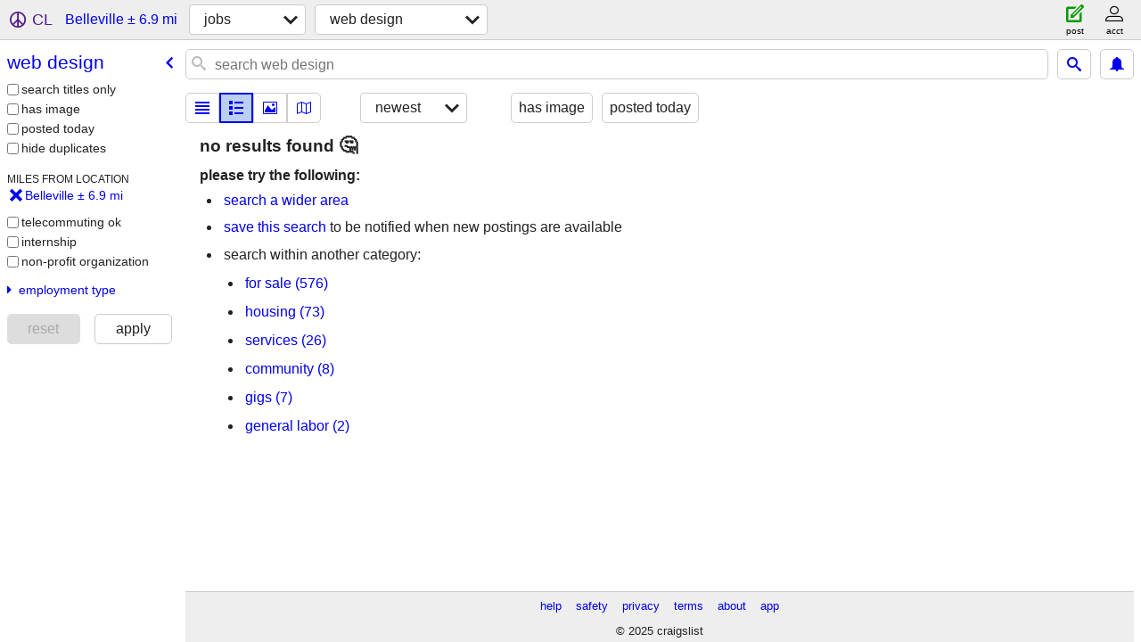

--- FILE ---
content_type: text/html; charset=utf-8
request_url: https://stlouis.craigslist.org/search/belleville-il/web
body_size: 3574
content:
<!DOCTYPE html>
<html>
<head>
    
	<meta charset="UTF-8">
	<meta http-equiv="X-UA-Compatible" content="IE=Edge">
	<meta name="viewport" content="width=device-width,initial-scale=1">
	<meta property="og:site_name" content="craigslist">
	<meta name="twitter:card" content="preview">
	<meta property="og:title" content="Web/Html/Info Design Jobs near Belleville, IL - craigslist">
	<meta name="description" content="Web/Html/Info Design Jobs near Belleville, IL - craigslist">
	<meta property="og:description" content="Web/Html/Info Design Jobs near Belleville, IL - craigslist">
	<meta property="og:url" content="https://stlouis.craigslist.org/search/belleville-il/web">
	<meta name="robots" content="noindex">
	<title>Web/Html/Info Design Jobs near Belleville, IL - craigslist</title>
	<link rel="canonical" href="https://stlouis.craigslist.org/search/belleville-il/web">
	<link rel="alternate" href="https://stlouis.craigslist.org/search/belleville-il/web" hreflang="x-default">



    <link rel="icon" href="/favicon.ico" id="favicon" />

<script type="application/ld+json" id="ld_searchpage_data" >
    {"breadcrumb":{"itemListElement":[{"item":"https://stlouis.craigslist.org","@type":"ListItem","position":1,"name":"stlouis.craigslist.org"},{"name":"jobs","position":2,"@type":"ListItem","item":"https://stlouis.craigslist.org/search/belleville-il/jjj"},{"item":"https://stlouis.craigslist.org/search/belleville-il/web","position":3,"@type":"ListItem","name":"web design"}],"@type":"BreadcrumbList","@context":"https://schema.org"},"description":"Web/Html/Info Design jobs in Belleville, IL","contentLocation":{"@type":"City","name":"Belleville","containedIn":{"@type":"State","name":"IL"}},"@context":"https://schema.org","@type":"SearchResultsPage"}
</script>



    <style>
        body {
            font-family: sans-serif;
        }

        #no-js {
            position: fixed;
            z-index: 100000;
            top: 0;
            bottom: 0;
            left: 0;
            right: 0;
            overflow:auto;
            margin: 0;
            background: transparent;
        }

        #no-js h1 {
            margin: 0;
            padding: .5em;
            color: #00E;
            background-color: #cccccc;
        }

        #no-js  p {
            margin: 1em;
        }

        .no-js header,
        .no-js form,
        .no-js .tsb,
        .unsupported-browser header,
        .unsupported-browser form,
        .unsupported-browser .tsb {
            display: none;
        }

        #curtain {
            display: none;
            position: fixed;
            z-index: 9000;
            top: 0;
            bottom: 0;
            left: 0;
            right: 0;
            margin: 0;
            padding: 0;
            border: 0;
            background: transparent;
        }

        .show-curtain #curtain {
            display: block;
        }

        #curtain .cover,
        #curtain .content {
            position: absolute;
            display: block;
            top: 0;
            bottom: 0;
            left: 0;
            right: 0;
            margin: 0;
            padding: 0;
            border: 0;
        }

        #curtain .cover {
            z-index: 1;
            background-color: white;
        }

        .show-curtain #curtain .cover {
            opacity: 0.7;
        }

        .show-curtain.clear #curtain .cover {
            opacity: 0;
        }

        .show-curtain.opaque #curtain .cover {
            opacity: 1;
        }

        #curtain .content {
            z-index: 2;
            background: transparent;
            color: #00E;

            display: flex;
            flex-direction: column;
            justify-content: center;
            align-items: center;
        }

        .unrecoverable #curtain .content,
        .unsupported-browser #curtain .content {
            display: block;
            align-items: start;
        }

        #curtain h1 {
            margin: 0;
            padding: .5em;
            background-color: #cccccc;
        }

        #curtain  p {
            margin: 1em;
            color: black;
        }

        .pacify #curtain .icom-:after {
            content: "\eb23";
        }

        #curtain .text {
            display: none;
        }

        .loading #curtain .text.loading,
        .reading #curtain .text.reading,
        .writing #curtain .text.writing,
        .saving #curtain .text.saving,
        .searching #curtain .text.searching,
        .unrecoverable #curtain .text.unrecoverable,
        .message #curtain .text.message {
            display: block;
        }

        .unrecoverable #curtain .text.unrecoverable {
        }

        @keyframes rotate {
            from {
                transform: rotate(0deg);
            }
            to {
                transform: rotate(359deg);
            }
        }

        .pacify #curtain .icom- {
            font-size: 3em;
            animation: rotate 2s infinite linear;
        }
    </style>

    <style>
        body {
            margin: 0;
            border: 0;
            padding: 0;
        }

        ol.cl-static-search-results, .cl-static-header {
            display:none;
        }

        .no-js ol.cl-static-search-results, .no-js .cl-static-header {
            display:block;
        }
    </style>


</head>

<body  class="no-js"  >



    <div class="cl-content">
        <main>
        </main>
    </div>

    <div id="curtain">
        <div class="cover"></div>
        <div class="content">
            <div class="icom-"></div>
            <div class="text loading">loading</div>
            <div class="text reading">reading</div>
            <div class="text writing">writing</div>
            <div class="text saving">saving</div>
            <div class="text searching">searching</div>
            <div id="curtainText" class="text message"></div>
            <div class="text unrecoverable">
                 <p><a id="cl-unrecoverable-hard-refresh" href="#" onclick="location.reload(true);">refresh the page.</a></p>
             </div>
         </div>
    </div>



    <script>
        (function() {
            try {
                window.onpageshow = function(event) {
                    if (event.persisted && cl.upTime()>1000 && /iPhone/.test(navigator.userAgent)) {
                        window.location.reload();
                    }
                };

                window.addEventListener('DOMContentLoaded', function() {
                    document.body.classList.remove('no-js');
                });
                document.body.classList.remove('no-js');
            } catch(e) {
                console.log(e);
            }
        })();
    </script>

    
     
     <script src="https://www.craigslist.org/static/www/fe1141f8afb66937ffbab164eb475119c480fc7b.js" crossorigin="anonymous"></script>
     <script>
         window.cl.init(
             'https://www.craigslist.org/static/www/',
             '',
             'www',
             'search',
             {
'areaAbbrev': "stl",
'areaCoords': ["38.627701","-90.242798"],
'areaId': "29",
'areaName': "st louis",
'defaultLocale': "en_US",
'initialCategoryAbbr': "web",
'location': {"lat":38.526138,"url":"stlouis.craigslist.org","region":"IL","city":"Belleville","areaId":29,"country":"US","postal":"62221","radius":6.9,"lon":-89.997055},
'nearbyAreas': [{"name":"southern IL","host":"carbondale"},{"host":"springfieldil","name":"springfield, IL"},{"name":"decatur, IL","host":"decatur"},{"host":"quincy","name":"western IL"},{"host":"columbiamo","name":"columbia, MO"},{"name":"mattoon","host":"mattoon"},{"name":"southeast MO","host":"semo"},{"host":"loz","name":"lake of ozarks"},{"host":"bn","name":"bloomington, IL"},{"name":"peoria","host":"peoria"},{"host":"chambana","name":"chambana"},{"host":"evansville","name":"evansville"},{"host":"westky","name":"western KY"},{"host":"terrehaute","name":"terre haute"},{"name":"kirksville","host":"kirksville"},{"name":"owensboro","host":"owensboro"},{"host":"springfield","name":"springfield"},{"host":"jonesboro","name":"jonesboro"},{"name":"la salle co","host":"lasalle"},{"name":"quad cities","host":"quadcities"},{"host":"ottumwa","name":"southeast IA"},{"host":"bloomington","name":"bloomington, IN"},{"name":"clarksville, TN","host":"clarksville"},{"host":"tippecanoe","name":"tippecanoe"},{"name":"iowa city","host":"iowacity"},{"name":"jackson, TN","host":"jacksontn"},{"host":"indianapolis","name":"indianapolis"}],
'seoLinks': 0,
'subareas': [],
'whereAmI': {"nearbyAreas":[{"id":344,"lon":"-88.993599","description":"bloomington-normal","hostname":"bn","abbr":"bln","name":"bloomington, IL","country":"US","region":"IL","lat":"40.484200","subareas":[]},{"id":190,"lon":"-88.250000","description":"champaign urbana","hostname":"chambana","abbr":"chm","name":"chambana","country":"US","region":"IL","lat":"40.110001","subareas":[]},{"country":"US","region":"MO","lat":"38.951698","subareas":[],"id":222,"lon":"-92.333900","description":"columbia / jeff city","hostname":"columbiamo","abbr":"cou","name":"columbia, MO"},{"lon":"-88.954697","id":569,"description":"decatur, IL","hostname":"decatur","name":"decatur, IL","abbr":"dil","country":"US","region":"IL","subareas":[],"lat":"39.840302"},{"lat":"37.974701","subareas":[],"region":"IN","country":"US","abbr":"evv","name":"evansville","hostname":"evansville","description":"evansville, IN","id":227,"lon":"-87.555801"},{"country":"US","lat":"40.194801","subareas":[],"region":"MO","description":"kirksville, MO","id":696,"lon":"-92.583298","abbr":"krk","name":"kirksville","hostname":"kirksville"},{"lon":"-92.626297","id":695,"description":"lake of the ozarks","hostname":"loz","name":"lake of ozarks","abbr":"loz","country":"US","region":"MO","subareas":[],"lat":"38.202499"},{"lon":"-88.372803","id":699,"description":"mattoon-charleston","hostname":"mattoon","name":"mattoon","abbr":"mto","country":"US","region":"IL","subareas":[],"lat":"39.483101"},{"name":"owensboro","abbr":"owb","hostname":"owensboro","description":"owensboro, KY","lon":"-87.113297","id":673,"subareas":[],"lat":"37.774200","region":"KY","country":"US"},{"region":"IL","lat":"40.693600","subareas":[],"country":"US","hostname":"peoria","abbr":"pia","name":"peoria","id":224,"lon":"-89.588898","description":"peoria, IL"},{"country":"US","subareas":[],"lat":"36.879601","region":"MO","description":"southeast missouri","lon":"-89.587997","id":566,"name":"southeast MO","abbr":"smo","hostname":"semo"},{"region":"IL","subareas":[],"lat":"37.727200","country":"US","hostname":"carbondale","name":"southern IL","abbr":"cbd","lon":"-89.216698","id":345,"description":"southern illinois"},{"country":"US","lat":"37.215302","subareas":[],"region":"MO","description":"springfield, MO","id":221,"lon":"-93.298103","abbr":"sgf","name":"springfield","hostname":"springfield"},{"country":"US","region":"IL","subareas":[],"lat":"39.801701","lon":"-89.643600","id":225,"description":"springfield, IL","hostname":"springfieldil","name":"springfield, IL","abbr":"spi"},{"lon":"-87.413902","id":348,"description":"terre haute, IN","hostname":"terrehaute","name":"terre haute","abbr":"tha","country":"US","region":"IN","subareas":[],"lat":"39.466702"},{"name":"western IL","abbr":"qcy","hostname":"quincy","description":"western IL","lon":"-91.389771","id":697,"subareas":[],"lat":"39.935013","region":"IL","country":"US"},{"name":"western KY","abbr":"wky","hostname":"westky","description":"western KY","lon":"-88.077393","id":377,"subareas":[],"lat":"37.081474","region":"KY","country":"US"}],"area":{"hostname":"stlouis","abbr":"stl","name":"st louis","id":29,"lon":"-90.242798","description":"st louis, MO","region":"MO","lat":"38.627701","subareas":[],"country":"US"},"searchLocation":{"radius":6.9,"postal":"62221","lon":-89.997055,"region":"IL","url":"stlouis.craigslist.org","city":"Belleville","lat":38.526138,"country":"US","areaId":29},"subareaId":0}
},
             0
         );
     </script>
     

    
    <iframe id="cl-local-storage" src="https://www.craigslist.org/static/www/localStorage-092e9f9e2f09450529e744902aa7cdb3a5cc868d.html" style="display:none;"></iframe>
    


    <script>
        window.cl.specialCurtainMessages = {
            unsupportedBrowser: [
                "We've detected you are using a browser that is missing critical features.",
                "Please visit craigslist from a modern browser."
            ],
            unrecoverableError: [
                "There was an error loading the page."
            ]
        };
    </script>
    <div class="cl-static-header">
        <a href="/">craigslist</a>
            <h1>Web/Html/Info Design jobs in Belleville, IL</h1>
    </div>

    <ol class="cl-static-search-results">
        <li class="cl-static-hub-links">
            <div>see also</div>
        </li>
    </ol>
</body>
</html>


--- FILE ---
content_type: application/javascript; charset=utf-8
request_url: https://www.craigslist.org/static/d/5878970/www/manifest.js
body_size: 4629
content:
cl.setManifest({"homePage":[["boot.es5.js","2025-08-11-07-57","fe1141f8afb66937ffbab164eb475119c480fc7b",false],["polyfill.es5.js","2025-01-09-12-06","c373f8d3d088809ff2de7a7d17fffce5929894b6",true],["public-es5-libs.js","2025-01-09-12-06","9d40eb551262220ca5d2bf6b9c5dd4959a4321ff",false],["public-es5-libs.es5.js","2025-01-09-12-06","9cbb5faf67fe87d07aa7069883faa6b6c9f3be71",false],["lib.js","2025-11-18-11-24","9c7c7311e453b269f1b67093e9409c7ab7ff030e",false],["lib.es5.js","2025-11-18-11-24","14d8c8e78067009b32e745739ffa92a1ee975b31",false],["localStorage.html","2021-02-09-06-40","092e9f9e2f09450529e744902aa7cdb3a5cc868d",false],["homePage.css","2025-11-17-13-46","10e90a2982f5fd61384beec0e5073cdf5bf1161f",true],["browsePostings.js","2025-11-18-11-24","1d269fe51b33fd1ac5861ba01cdd49872f27226b",true],["browsePostings.es5.js","2025-11-18-11-24","0503f1565afe64626d171fd63755fd023c144d00",true],["testCatalog.js","2025-11-05-07-56","d5d0c50be98831100a4b739ca2dbda82db1187f6",false],["testCatalog.es5.js","2025-11-05-07-56","7f483972850a961b8b4551d08e82d392675f7017",false]],"search":[["boot.es5.js","2025-08-11-07-57","fe1141f8afb66937ffbab164eb475119c480fc7b",false],["polyfill.es5.js","2025-01-09-12-06","c373f8d3d088809ff2de7a7d17fffce5929894b6",true],["localStorage.html","2021-02-09-06-40","092e9f9e2f09450529e744902aa7cdb3a5cc868d",false],["www.css","2025-10-14-11-19","39fb8508c795858ffebcb840a49d049a34722fa5",true],["search.js","2025-11-18-11-24","db05fb87337239a41b59a8b4887d743ba426bd3e",true],["search.es5.js","2025-11-18-11-24","feef8c0cf4b25edff6efc39d714891f454ec970d",true]],"framedApplication":[["boot.es5.js","2025-08-11-07-57","fe1141f8afb66937ffbab164eb475119c480fc7b",false],["polyfill.es5.js","2025-01-09-12-06","c373f8d3d088809ff2de7a7d17fffce5929894b6",true],["public-es5-libs.js","2025-01-09-12-06","9d40eb551262220ca5d2bf6b9c5dd4959a4321ff",false],["public-es5-libs.es5.js","2025-01-09-12-06","9cbb5faf67fe87d07aa7069883faa6b6c9f3be71",false],["lib.js","2025-11-18-11-24","9c7c7311e453b269f1b67093e9409c7ab7ff030e",false],["lib.es5.js","2025-11-18-11-24","14d8c8e78067009b32e745739ffa92a1ee975b31",false],["localStorage.html","2021-02-09-06-40","092e9f9e2f09450529e744902aa7cdb3a5cc868d",false],["www.css","2025-10-14-11-19","39fb8508c795858ffebcb840a49d049a34722fa5",true],["framedApplication.js","2025-11-18-11-24","4a795bca8b7a50922ecac064188c3022d848e752",true],["framedApplication.es5.js","2025-11-18-11-24","a1ebe29384524e6ec9a4af30a03f741771052153",true],["framed-application.css","2025-09-19-07-46","e2b2689334a82b5c15437e5795cc316af922eac2",true]],"browsePostings":[["boot.es5.js","2025-08-11-07-57","fe1141f8afb66937ffbab164eb475119c480fc7b",false],["polyfill.es5.js","2025-01-09-12-06","c373f8d3d088809ff2de7a7d17fffce5929894b6",true],["public-es5-libs.js","2025-01-09-12-06","9d40eb551262220ca5d2bf6b9c5dd4959a4321ff",false],["public-es5-libs.es5.js","2025-01-09-12-06","9cbb5faf67fe87d07aa7069883faa6b6c9f3be71",false],["lib.js","2025-11-18-11-24","9c7c7311e453b269f1b67093e9409c7ab7ff030e",false],["lib.es5.js","2025-11-18-11-24","14d8c8e78067009b32e745739ffa92a1ee975b31",false],["localStorage.html","2021-02-09-06-40","092e9f9e2f09450529e744902aa7cdb3a5cc868d",false],["browsePostings.css","2025-11-17-13-46","19746b9555da8bf611ac4e6b096a6b28246619b4",true],["browsePostings.js","2025-11-18-11-24","1d269fe51b33fd1ac5861ba01cdd49872f27226b",true],["browsePostings.es5.js","2025-11-18-11-24","0503f1565afe64626d171fd63755fd023c144d00",true],["testCatalog.js","2025-11-05-07-56","d5d0c50be98831100a4b739ca2dbda82db1187f6",false],["testCatalog.es5.js","2025-11-05-07-56","7f483972850a961b8b4551d08e82d392675f7017",false]],"posting":[["boot.es5.js","2025-08-11-07-57","fe1141f8afb66937ffbab164eb475119c480fc7b",false],["polyfill.es5.js","2025-01-09-12-06","c373f8d3d088809ff2de7a7d17fffce5929894b6",true],["public-es5-libs.js","2025-01-09-12-06","9d40eb551262220ca5d2bf6b9c5dd4959a4321ff",false],["public-es5-libs.es5.js","2025-01-09-12-06","9cbb5faf67fe87d07aa7069883faa6b6c9f3be71",false],["lib.js","2025-11-18-11-24","9c7c7311e453b269f1b67093e9409c7ab7ff030e",false],["lib.es5.js","2025-11-18-11-24","14d8c8e78067009b32e745739ffa92a1ee975b31",false],["localStorage.html","2021-02-09-06-40","092e9f9e2f09450529e744902aa7cdb3a5cc868d",false],["posting.css","2025-11-17-13-46","02ad5af31a9ad3c27a5c78fac33d03d66755624c",true],["browsePostings.js","2025-11-18-11-24","1d269fe51b33fd1ac5861ba01cdd49872f27226b",true],["browsePostings.es5.js","2025-11-18-11-24","0503f1565afe64626d171fd63755fd023c144d00",true],["testCatalog.js","2025-11-05-07-56","d5d0c50be98831100a4b739ca2dbda82db1187f6",false],["testCatalog.es5.js","2025-11-05-07-56","7f483972850a961b8b4551d08e82d392675f7017",false]],"postingProcess":[["boot.es5.js","2025-08-11-07-57","fe1141f8afb66937ffbab164eb475119c480fc7b",false],["polyfill.es5.js","2025-01-09-12-06","c373f8d3d088809ff2de7a7d17fffce5929894b6",true],["localStorage.html","2021-02-09-06-40","092e9f9e2f09450529e744902aa7cdb3a5cc868d",false],["www.css","2025-10-14-11-19","39fb8508c795858ffebcb840a49d049a34722fa5",true],["post.js","2025-11-18-11-24","7ef48e431439aa91a65838963df372e478415b14",true],["post.es5.js","2025-11-18-11-24","131c54100175918966c31a320392580bd43c54f1",true]],"sitemap":[["boot.es5.js","2025-08-11-07-57","fe1141f8afb66937ffbab164eb475119c480fc7b",false],["sitemap.css","2025-11-10-08-30","e4f13ae79a442898cc1a00ad78f76b584a42a8e6",true]],"account":[["boot.es5.js","2025-08-11-07-57","fe1141f8afb66937ffbab164eb475119c480fc7b",false],["polyfill.es5.js","2025-01-09-12-06","c373f8d3d088809ff2de7a7d17fffce5929894b6",true],["localStorage.html","2021-02-09-06-40","092e9f9e2f09450529e744902aa7cdb3a5cc868d",false],["www.css","2025-10-14-11-19","39fb8508c795858ffebcb840a49d049a34722fa5",true],["account.js","2025-11-18-11-24","a021d81e585eddab5ead19980f519d27ea769b47",true],["account.es5.js","2025-11-18-11-24","6d883c392bc9fdc0d2e7a6f9790733dad5e3498e",true]],"translations":[["da-DK.es5.js","2025-01-09-12-06","fe268da7fdf3d13bf0bd473fc07e7cbc09a694d3",false],["de-DE.es5.js","2025-01-09-12-06","7e9ededb8dbb4106896c0076c921ce3d3599add4",false],["en-GB.es5.js","2025-01-09-12-06","9f8dc8b4bf8580feab3ca5dbb407d8ecae4b5237",false],["en-IE.es5.js","2025-01-09-12-06","c499fb5f4e4c886cfbb0be2ca6aed3100c3d0095",false],["es-ES.es5.js","2025-01-09-12-06","def36a8800df47cccb65116a8ee94c8fb9c6ba3d",false],["es-MX.es5.js","2025-01-09-12-06","8e06cfd0acfaef6d97020000aca1b9edf8ef5bb3",false],["fi-FI.es5.js","2025-01-09-12-06","a9757a4ca94944458c23100f3cf786ca7b009faf",false],["fr-CA.es5.js","2025-01-09-12-06","67737ddeff7eda8bd99e186c9ad8c0e15927b2f0",false],["fr-FR.es5.js","2025-01-09-12-06","501c7250a45d2a724c9317b5bdcf5629467637b5",false],["it-IT.es5.js","2025-01-09-12-06","5be555e043c6198a71fe68544261d023b33e765f",false],["ja-JP.es5.js","2025-01-09-12-06","82369e3e5ff9fc1c56e3cf15483df6482c13faa6",false],["ko-KR.es5.js","2025-01-09-12-06","85d4dd729dae466ce690b9a37a770e79421330b7",false],["pt-BR.es5.js","2025-01-09-12-06","48448eab03e89a73517b0af05aed69ecb8b99e72",false],["ru-RU.es5.js","2025-01-09-12-06","17411154d65dbf63fe5e1d1f6c6912329170684a",false],["sv-SE.es5.js","2025-01-09-12-06","78484808758ee489c95e01b5f71574374cf50830",false],["tr-TR.es5.js","2025-01-09-12-06","e4309ae0aefab4bf6eb291d1babeac52bdde4477",false],["vi-VN.es5.js","2025-01-09-12-06","984dce116a629433619494486b10b67cdea38abe",false],["zh-CN.es5.js","2025-01-09-12-06","6086c8f8981f76695651f36bd1b8d20a478e5356",false]],"config":{"supportedImageTypes":["image/gif","image/heic","image/heif","image/jpeg","image/png","image/tiff","image/webp","image/bmp"],"apiUrlCatalog":{"locationsWeb":["rapi/web/v8/locations",{"lon":"$lon","cc":"$cc","lat":"$lat","lang":"$lang"}],"userFeedbackWeb":["wapi/web/v8/userfeedback",{"feedbackMessage":"$feedbackMessage","cc":"$cc","lang":"$lang","subject":"$subject","userName":"$userName","feedbackType":"$feedbackType","login":"$login"}],"loginOnetimeWeb":["wapi/web/v8/user/login/onetime",{"lang":"$lang","inputEmailHandle":"$inputEmailHandle","cc":"$cc","browserinfo3":"$browserinfo3"}],"findByIdsWeb":["sapi/web/v8/postings/find_by_ids",{"area_id":"$areaId","excats":"$excats","lang":"$lang","ids":"$ids","cc":"$cc","query":"$query"}],"searchCountWeb":["sapi/web/v8/categories/count",{"lon":"$lon","search_distance":"$search_distance","subarea":"$subarea","areaId":"$areaId","query":"$query","cc":"$cc","postal":"$postal","lat":"$lat","lang":"$lang"}],"userAcceptTouWeb":["wapi/web/v8/user/acceptTou",{"lang":"$lang","step":"$step","cc":"$cc"}],"chatListWeb":["capi/web/v8/chat",{"cc":"$cc","last":"$last","lang":"$lang","includeMessages":"$includeMessages","limit":"$limit"}],"searchFull":["sapi/web/v8/postings/search/full",{"cc":"$cc","searchPath":"$searchPath","batch":"$batch","lang":"$lang"}],"webCounter":["rapi/web/v8/counter",{}],"searchWeb":["sapi/web/v8/postings/search",{"batchSize":"$batchSize","searchPath":"$searchPath","minDate":"$minDate","area_id":"$areaId","cc":"$cc","startIndex":"$startIndex","subarea":"$subareaAbbr","lang":"$lang"}],"chatCreateImageWeb":["capi/web/v8/chat/$id/image",{"cc":"$cc","lang":"$lang","file":"$file"}],"resultCountsWeb":["sapi/web/v8/categories/counts-for-search-url",{"cc":"$cc","include_types":"$include_types","url":"$url","lang":"$lang"}],"telemetryAdvisePostingWeb":["rapi/web/v8/advise/posting/$postingAdviceType/$postingId",{}],"notificationListWeb":["capi/web/v8/user/notification",{"cc":"$cc","limit":"$limit","timeout":"$timeout","lang":"$lang","last":"$last"}],"loginUserWeb":["wapi/web/v8/user/login",{"browserinfo3":"$browserinfo3","cc":"$cc","inputPassword":"$inputPassword","inputEmailHandle":"$inputEmailHandle","lang":"$lang"}],"suggestWeb":["sapi/web/v8/suggest/location",{"lon":"$lon","query":"$query","cc":"$cc","lat":"$lat","lang":"$lang"}],"passwordStatusWeb":["wapi/web/v8/user/password/status",{"userid":"$userid","cc":"$cc","lang":"$lang","key":"$key"}],"chatListMessagesWeb":["capi/web/v8/chat/$id",{"cc":"$cc","lang":"$lang","last":"$last","limit":"$limit"}],"searchBatch":["sapi/web/v8/postings/search/batch",{"cacheId":"$cacheId","cc":"$cc","batch":"$batch","lang":"$lang"}],"chatCreateWeb":["capi/web/v8/postings/$id/chat",{"content":"$content","cc":"$cc","type":"$type","lang":"$lang"}],"passwordCreateWeb":["wapi/web/v8/user/password/create",{"lang":"$lang","key":"$key","goPasswordless":"$goPasswordless","cc":"$cc","inputNewPassword":"$inputNewPassword","userid":"$userid"}],"likelyCategoriesWeb":["sapi/web/v8/categories/likely-categories",{"close":"$close","max":"$max","areaId":"$areaId","rel":"$rel","cc":"$cc","query":"$query","lang":"$lang","min":"$min"}],"chatSearchMessagesWeb":["capi/web/v8/chat/search",{"limit":"$limit","search":"$search","id":"$id","lang":"$lang","cc":"$cc"}],"chatCreateMessageWeb":["capi/web/v8/chat/$id",{"type":"$type","lang":"$lang","content":"$content","cc":"$cc"}],"syncFavoritesWeb":["wapi/web/v8/user/favorites/sync",{"favesToAdd":"$favesToAdd","banishedToDelete":"$banishedToDelete","banishedToAdd":"$banishedToAdd","lang":"$lang","favesToDelete":"$favesToDelete","cc":"$cc"}],"postingWeb":["rapi/web/v8/postings/$hostname/$subareaAbbr/$categoryAbbr/$id",{"cc":"$cc","lang":"$lang"}],"suggestPostingFormWeb":["rapi/web/v8/suggest/posting-form/$cat",{}]},"feedbackRules":[{"eq":{"resourceSetName":"account"},"bools":["loggedIn","bootCookies.cl_b","pageVars.paidType.B"],"feedbackType":"bbb-account-feedback","r":1},{"r":1,"feedbackType":"ggg-account-feedback","bools":["loggedIn","bootCookies.cl_b","pageVars.paidType.G"],"eq":{"resourceSetName":"account"}},{"eq":{"resourceSetName":"account"},"bools":["loggedIn","bootCookies.cl_b","pageVars.paidType.H"],"feedbackType":"hhh-account-feedback","r":1},{"eq":{"resourceSetName":"account"},"bools":["loggedIn","bootCookies.cl_b","pageVars.paidType.J"],"feedbackType":"jjj-account-feedback","r":1},{"eq":{"resourceSetName":"account"},"bools":["loggedIn","bootCookies.cl_b","pageVars.paidType.S"],"feedbackType":"sss-account-feedback","r":1},{"r":1,"feedbackType":"free-account-feedback","bools":["loggedIn","bootCookies.cl_b","pageVars.freeOnly"],"eq":{"resourceSetName":"account"}},{"bools":["loggedIn","bootCookies.cl_b"],"eq":{"resourceSetName":"postingProcess","pageVars.stage":"copyfromanother"},"feedbackType":"posting-stage-copyfromanother-feedback","r":1},{"eq":{"pageVars.stage":"subarea","resourceSetName":"postingProcess"},"bools":["loggedIn","bootCookies.cl_b"],"feedbackType":"posting-stage-subarea-feedback","r":1},{"eq":{"resourceSetName":"postingProcess","pageVars.stage":"hood"},"bools":["loggedIn","bootCookies.cl_b"],"r":1,"feedbackType":"posting-stage-hood-feedback"},{"eq":{"pageVars.stage":"type","resourceSetName":"postingProcess"},"bools":["loggedIn","bootCookies.cl_b"],"r":1,"feedbackType":"posting-stage-type-feedback"},{"feedbackType":"posting-stage-cat-feedback","r":1,"bools":["loggedIn","bootCookies.cl_b"],"eq":{"resourceSetName":"postingProcess","pageVars.stage":"cat"}},{"eq":{"pageVars.stage":"edit","resourceSetName":"postingProcess"},"bools":["loggedIn","bootCookies.cl_b"],"feedbackType":"posting-stage-edit-feedback","r":1},{"eq":{"resourceSetName":"postingProcess","pageVars.stage":"geoverify"},"bools":["loggedIn","bootCookies.cl_b"],"r":1,"feedbackType":"posting-stage-geoverify-feedback"},{"r":1,"feedbackType":"posting-stage-editimage-feedback","bools":["loggedIn","bootCookies.cl_b"],"eq":{"pageVars.stage":"editimage","resourceSetName":"postingProcess"}},{"r":1,"feedbackType":"posting-stage-preview-feedback","eq":{"resourceSetName":"postingProcess","pageVars.stage":"preview"},"bools":["loggedIn","bootCookies.cl_b"]},{"eq":{"pageVars.stage":"finalize","resourceSetName":"postingProcess"},"bools":["loggedIn","bootCookies.cl_b"],"r":1,"feedbackType":"posting-stage-finalize-feedback"},{"r":1,"feedbackType":"search-feedback-hi","eq":{"pageVars.areaName":"hawaii","resourceSetName":"search"},"bools":["bootCookies.cl_b"]},{"feedbackType":"search-feedback","r":0.1,"bools":["loggedIn","bootCookies.cl_b"],"eq":{"resourceSetName":"search"}}],"map":{"imageUrl":"https://www.craigslist.org/images/map/","tileBase":"//map{s}.craigslist.org/t09/{z}/{x}/{y}.png"},"imageUrlCatalog":{"chat":{"0":{"sizes":["50x50c","300x300","600x450","1200x900"],"host":"capi.craigslist.org"}},"image":{"3":{"host":"images.craigslist.org","sizes":["50x50c","300x300","600x450","1200x900"]},"2":{"host":"images.craigslist.org","sizes":["50x50c","300x300","600x450","1200x900"]},"4":{"sizes":["50x50c","300x300","600x450","1200x900"],"host":"images.craigslist.org"},"1":{"sizes":["50x50c","300x300","600x450","1200x900"],"host":"images.craigslist.org"},"0":{"host":"images.craigslist.org","sizes":["50x50c","300x300","600x450"]}}},"apiVersion":"v8","wwwUrlCatalog":{"classifiedPostingReply":["$areaHost/reply/$areaAbbr/$categoryAbbr/$pid/$replyType",{"cc":"$cc","lang":"$lang"}],"accountPostingsWww":["www/account/postings",{"lang":"$lang","cc":"$cc"}],"hiring":["www/about/craigslist_is_hiring"],"home":["$areaHost",{"lang":"$lang","cc":"$cc"}],"forums":["forums",{"cc":"$cc","lang":"$lang"}],"accountNotifications":["accounts/login/home",{"lang":"$lang","show_tab":"notifications","cc":"$cc"}],"myFavorites":["$areaHost/favorites",{"cc":"$cc","fl":"$encodedItems","lang":"$lang"}],"flag":["post/flag"],"safety":["www/about/help/safety",{"cc":"$cc","lang":"$lang"}],"postingManageWww":["www/manage/$uuid",{"lang":"$lang","cc":"$cc"}],"sites":["www/about/sites",{"lang":"$lang","cc":"$cc"}],"accountPostings":["accounts/login/home",{"cc":"$cc","show_tab":"postings","lang":"$lang"}],"bestOfAll":["www/about/best/all",{"lang":"$lang","cc":"$cc"}],"feedbackForum":["forums",{"forumID":"8","cc":"$cc","lang":"$lang"}],"postingEditWww":["www/edit/$uuid",{"lang":"$lang","cc":"$cc"}],"accountPaymentCardsWww":["www/account/payment-cards",{"lang":"$lang","cc":"$cc"}],"accountSaveSearch":["accounts/savesearch/save",{"cc":"$cc","URL":"$searchUrl","lang":"$lang"}],"singleFieldSearch":["$areaHost/search/field/$field",{"cc":"$cc","lang":"$lang","cl_url":"$clUrl"}],"aboutApp":["www/about/craigslist_app",{"lang":"$lang","cc":"$cc"}],"myBanished":["$areaHost/favorites",{"lang":"$lang","uf":"1","cc":"$cc","fl":"$encodedItems"}],"subareaHubSearch":["$areaHost/search/$subareaAbbr/$hubName",{"cc":"$cc","lang":"$lang"}],"subareaPostingSeo":["$areaHost/$subareaAbbr/$categoryAbbr/d/$seo/$pid.html",{"cc":"$cc","lang":"$lang"}],"accountDefaultWww":["www/account",{"cc":"$cc","lang":"$lang"}],"aboutFha":["www/about/FHA",{"lang":"$lang","cc":"$cc"}],"postingCreateWww":["www/create/$uuid/$authbit",{"lang":"$lang","cc":"$cc"}],"posting":["$areaHost/$categoryAbbr/$pid.html",{"lang":"$lang","cc":"$cc"}],"accountDraftsWww":["www/account/drafts",{"cc":"$cc","lang":"$lang"}],"postWww":["www/post/$areaAbbr",{"cc":"$cc","lang":"$lang"}],"subareaPosting":["$areaHost/$subareaAbbr/$categoryAbbr/$pid.html",{"cc":"$cc","lang":"$lang"}],"postingSeo":["$areaHost/$categoryAbbr/d/$seo/$pid.html",{"lang":"$lang","cc":"$cc"}],"image":["$imageHost/$imageId"],"accountLogout":["accounts/logout",{"this_browser_only":"1","cc":"$cc","lang":"$lang"}],"subareaHome":["$areaHost/$subareaAbbr/",{"cc":"$cc","lang":"$lang"}],"accountDefault":["accounts/login/home",{"lang":"$lang","cc":"$cc"}],"autocomplete":["$areaHost/suggest",{"cat":"$categoryAbbr","cc":"$cc","type":"$autocompleteType","term":"$term","lang":"$lang","include_nearby":"$includeNearby"}],"aboutRecalledItems":["www/about/recalled_items",{"lang":"$lang","cc":"$cc"}],"geoHome":["$areaHost/location/$cityPathSegment",{"cc":"$cc","lang":"$lang"}],"searchFieldHelp":["www/about/helptext/search_field",{"lang":"$lang","cc":"$cc"}],"accountChangeEmailWww":["www/account/change-email",{"cc":"$cc","lang":"$lang"}],"accountSettingsWww":["www/account/settings",{"lang":"$lang","cc":"$cc"}],"accountSearches":["accounts/login/home",{"cc":"$cc","show_tab":"searches","lang":"$lang"}],"accountPassword":["accounts/pass",{"cc":"$cc","lang":"$lang"}],"postingCreate":["post/k/$uuid/$authbit",{"lang":"$lang","cc":"$cc"}],"accountDrafts":["accounts/login/home",{"lang":"$lang","show_tab":"drafts","cc":"$cc"}],"accountPaymentCards":["accounts/login/home",{"cc":"$cc","show_tab":"payment cards","lang":"$lang"}],"help":["www/about/help",{"cc":"$cc","lang":"$lang"}],"accountBillingsWww":["www/account/billing",{"lang":"$lang","cc":"$cc"}],"accountChangeEmail":["accounts/login/chgeml",{"cc":"$cc","lang":"$lang"}],"accountSearchesWww":["www/account/searches",{"cc":"$cc","lang":"$lang"}],"accountPasswordWww":["www/account/password",{"lang":"$lang","cc":"$cc"}],"accountSettings":["accounts/login/home",{"cc":"$cc","show_tab":"settings","lang":"$lang"}],"geoHubSearch":["$areaHost/search/$cityPathSegment/$hubName",{"cc":"$cc","lang":"$lang"}],"about":["www/about",{"cc":"$cc","lang":"$lang"}],"subareaCategorySearch":["$areaHost/search/$subareaAbbr/$categoryAbbr",{"cc":"$cc","lang":"$lang"}],"privacy":["www/about/privacy.policy",{"cc":"$cc","lang":"$lang"}],"zipList":["$areaHost/codegeo",{"lat":"$lat","lon":"$lon"}],"accountBillings":["accounts/login/home",{"cc":"$cc","show_tab":"billing","lang":"$lang"}],"postingEdit":["post/k/$uuid",{"cc":"$cc","lang":"$lang"}],"geoCategorySearch":["$areaHost/search/$cityPathSegment/$categoryAbbr",{"cc":"$cc","lang":"$lang"}],"whereAmI":["$areaHost/whereami",{"url":"$url"}],"areaCategorySearch":["$areaHost/search/$categoryAbbr",{"cc":"$cc","lang":"$lang"}],"aboutProhibited":["www/about/prohibited",{"lang":"$lang","cc":"$cc"}],"helpForum":["forums",{"forumID":"9","cc":"$cc","lang":"$lang"}],"chatImage":["$chatImageHost/$apiVersion/chat/$chatId/images/$imageId"],"postingManage":["post/manage/$uuid",{"cc":"$cc","lang":"$lang"}],"accountNotificationsWww":["www/account/notifications",{"lang":"$lang","cc":"$cc"}],"tou":["www/about/terms.of.use",{"lang":"$lang","cc":"$cc"}],"areaHubSearch":["$areaHost/search/$hubName",{"lang":"$lang","cc":"$cc"}],"post":["post/c/$areaAbbr",{"cc":"$cc","lang":"$lang"}],"scams":["www/about/help/safety/scams",{"cc":"$cc","lang":"$lang"}]}}});